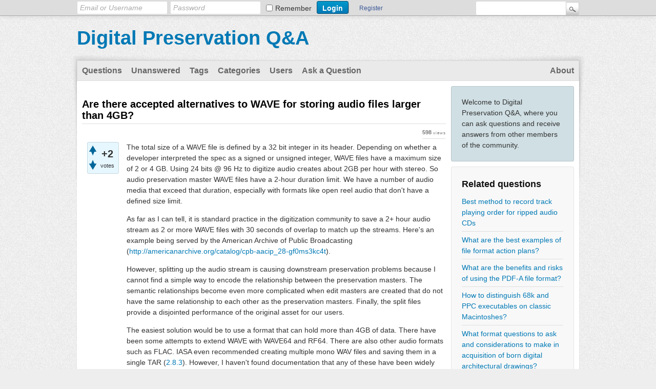

--- FILE ---
content_type: text/html; charset=utf-8
request_url: https://qanda.digipres.org/1123/there-accepted-alternatives-storing-audio-files-larger-than?show=1127
body_size: 5451
content:
<!DOCTYPE html>
<html>
	<!-- Powered by -->
	<head>
		<meta charset="">
		<title>Are there accepted alternatives to WAVE for storing audio files larger than 4GB? - Digital Preservation Q&amp;A</title>
		<meta name="description" content="The total size of a WAVE file is defined by a 32 bit integer in its header. Depending on  ...  there a common strategy for creating 4GB+ audio files?">
		<meta name="keywords" content="audio,file-formats">
		<link rel="stylesheet" href="../qa-theme/Snow/qa-styles.css?1.6.2">
		<style><!--
			.fb-login-button.fb_iframe_widget.fb_hide_iframes span {display:none;}
		--></style>
		<link rel="canonical" href="https://qanda.digipres.org/1123/there-accepted-alternatives-storing-audio-files-larger-than">
		<link rel="search" type="application/opensearchdescription+xml" title="Digital Preservation Q&amp;A" href="../opensearch.xml">
		<script type="text/javascript">
		var qa_root='..\/';
		var qa_request='1123\/there-accepted-alternatives-storing-audio-files-larger-than';
		</script>
		<script src="../qa-content/jquery-1.7.2.min.js" type="text/javascript"></script>
		<script src="../qa-content/qa-page.js?1.6.2" type="text/javascript"></script>
		<script src="../qa-content/qa-question.js?1.6.2" type="text/javascript"></script>
		<script type="text/javascript">
			if (typeof qa_wysiwyg_editor_config == 'object')
				qa_wysiwyg_editor_config.skin='kama';
		</script>
	</head>
	<body
		class="qa-template-question qa-body-js-off"
		>
		<script>
			var b=document.getElementsByTagName('body')[0];
			b.className=b.className.replace('qa-body-js-off', 'qa-body-js-on');
		</script>
		<div id="qa-login-bar"><div id="qa-login-group">
				<!--[Begin: login form]-->
				<form id="qa-loginform" action="../login?to=1123%2Fthere-accepted-alternatives-storing-audio-files-larger-than%3Fshow%3D1127" method="post">
					<input type="text" id="qa-userid" name="emailhandle" placeholder="Email or Username" >
					<input type="password" id="qa-password" name="password" placeholder="Password" >
					<div id="qa-rememberbox"><input type="checkbox" name="remember" id="qa-rememberme" value="1">
					<label for="qa-rememberme" id="qa-remember">Remember</label></div>
					<input type="hidden" name="code" value="0-1768636840-ea49a90fdf64e938e97e12830e3c6ada0465c2cb">
					<input type="submit" value="Login" id="qa-login" name="dologin" >
				</form>
				<!--[End: login form]-->
				<div class="qa-nav-user">
					<ul class="qa-nav-user-list">
						<li class="qa-nav-user-item qa-nav-user-facebook-login">
							<span class="qa-nav-user-nolink">      <div id="fb-root" style="display:inline;"></div>
      <script>
        window.fbAsyncInit = function() {
          FB.init({
            appId      : '608157542583031',
            status     : true, 
            cookie     : true,
            xfbml      : true,
            oauth      : true
          });

         FB.Event.subscribe('auth.login', function(response) {
           setTimeout("window.location='https:\/\/qanda.digipres.org\/facebook-login?to=https%3A%2F%2Fqanda.digipres.org%2F1123%2Fthere-accepted-alternatives-storing-audio-files-larger-than%3Fshow%3D1127'", 100);
         });
        };
        (function(d){
           var js, id = 'facebook-jssdk'; if (d.getElementById(id)) {return;}
           js = d.createElement('script'); js.id = id; js.async = true;
           js.src = "//connect.facebook.net/en_US/all.js";
           d.getElementsByTagName('head')[0].appendChild(js);
         }(document));
      </script>
      <div class="fb-login-button" style="display:inline; vertical-align:middle;" size="medium" scope="email,user_about_me,user_location,user_website">
      </div>

</span>
						</li>
						<li class="qa-nav-user-item qa-nav-user-register">
							<a href="../register?to=1123%2Fthere-accepted-alternatives-storing-audio-files-larger-than%3Fshow%3D1127" class="qa-nav-user-link">Register</a>
						</li>
					</ul>
					<div class="qa-nav-user-clear">
					</div>
				</div>
				<div class="qa-search">
					<form method="get" action="../search">
						
						<input type="text" name="q" value="" class="qa-search-field">
						<input type="submit" value="Search" class="qa-search-button">
					</form>
				</div>
		</div></div>
		<div class="qa-body-wrapper">
			
			<div class="qa-header">
				<div class="qa-logo">
					<a href="../" class="qa-logo-link">Digital Preservation Q&amp;A</a>
				</div>
				<div class="qa-header-clear">
				</div>
			</div> <!-- END qa-header -->
			
			<div class="qa-main-shadow">
				
				<div class="qa-main-wrapper">
					
					<div class="qa-nav-main">
						<ul class="qa-nav-main-list">
							<li class="qa-nav-main-item qa-nav-main-questions">
								<a href="../questions" class="qa-nav-main-link">Questions</a>
							</li>
							<li class="qa-nav-main-item qa-nav-main-unanswered">
								<a href="../unanswered" class="qa-nav-main-link">Unanswered</a>
							</li>
							<li class="qa-nav-main-item qa-nav-main-tag">
								<a href="../tags" class="qa-nav-main-link">Tags</a>
							</li>
							<li class="qa-nav-main-item qa-nav-main-categories">
								<a href="../categories" class="qa-nav-main-link">Categories</a>
							</li>
							<li class="qa-nav-main-item qa-nav-main-user">
								<a href="../users" class="qa-nav-main-link">Users</a>
							</li>
							<li class="qa-nav-main-item qa-nav-main-ask">
								<a href="../ask" class="qa-nav-main-link">Ask a Question</a>
							</li>
							<li class="qa-nav-main-item-opp qa-nav-main-about">
								<a href="../about" class="qa-nav-main-link">About</a>
							</li>
						</ul>
						<div class="qa-nav-main-clear">
						</div>
					</div>
					<div class="qa-sidepanel">
						<div class="qa-sidebar">
							Welcome to Digital Preservation Q&amp;A, where you can ask questions and receive answers from other members of the community.
						</div>
						
						<div class="qa-widgets-side qa-widgets-side-bottom">
							<div class="qa-widget-side qa-widget-side-bottom">
								<div class="qa-related-qs">
									<h2 style="margin-top:0; padding-top:0;">
										Related questions
									</h2>
									<ul class="qa-related-q-list">
										<li class="qa-related-q-item"><a href="../1082/best-method-record-track-playing-order-for-ripped-audio-cds">Best method to record track playing order for ripped audio CDs</a></li>
										<li class="qa-related-q-item"><a href="../128/what-are-the-best-examples-of-file-format-action-plans">What are the best examples of file format action plans?</a></li>
										<li class="qa-related-q-item"><a href="../19/what-are-the-benefits-and-risks-of-using-the-pdf-a-file-format">What are the benefits and risks of using the PDF-A file format?</a></li>
										<li class="qa-related-q-item"><a href="../865/how-distinguish-68k-and-ppc-executables-classic-macintoshes">How to distinguish 68k and PPC executables on classic Macintoshes?</a></li>
										<li class="qa-related-q-item"><a href="../155/questions-considerations-acquisition-architectural-drawings">What format questions to ask and considerations to make in acquisition of born digital architectural drawings?</a></li>
									</ul>
								</div>
							</div>
							<div class="qa-widget-side qa-widget-side-bottom">
								<h2 style="margin-top:0; padding-top:0;">
									Most popular tags
								</h2>
								<div style="font-size:10px;">
									<a href="../tag/web-archiving" style="font-size:24.0px; vertical-align:baseline;">web-archiving</a>
									<a href="../tag/file-formats" style="font-size:22.0px; vertical-align:baseline;">file-formats</a>
									<a href="../tag/acquisition" style="font-size:20.0px; vertical-align:baseline;">acquisition</a>
									<a href="../tag/hardware" style="font-size:18.0px; vertical-align:baseline;">hardware</a>
									<a href="../tag/technology" style="font-size:16.0px; vertical-align:baseline;">technology</a>
									<a href="../tag/tools" style="font-size:16.0px; vertical-align:baseline;">tools</a>
									<a href="../tag/storage" style="font-size:16.0px; vertical-align:baseline;">storage</a>
									<a href="../tag/warc" style="font-size:12.0px; vertical-align:baseline;">warc</a>
									<a href="../tag/policies" style="font-size:12.0px; vertical-align:baseline;">policies</a>
									<a href="../tag/fixity" style="font-size:12.0px; vertical-align:baseline;">fixity</a>
									<a href="../tag/standards" style="font-size:12.0px; vertical-align:baseline;">standards</a>
									<a href="../tag/meta" style="font-size:12.0px; vertical-align:baseline;">meta</a>
									<a href="../tag/media" style="font-size:12.0px; vertical-align:baseline;">media</a>
									<a href="../tag/digital-forensics" style="font-size:10.0px; vertical-align:baseline;">digital-forensics</a>
									<a href="../tag/disk-image" style="font-size:10.0px; vertical-align:baseline;">disk-image</a>
									<a href="../tag/software" style="font-size:10.0px; vertical-align:baseline;">software</a>
									<a href="../tag/forensics" style="font-size:10.0px; vertical-align:baseline;">forensics</a>
									<a href="../tag/checksums" style="font-size:10.0px; vertical-align:baseline;">checksums</a>
									<a href="../tag/metadata" style="font-size:10.0px; vertical-align:baseline;">metadata</a>
									<a href="../tag/cd-rom" style="font-size:8.0px; vertical-align:baseline;">cd-rom</a>
									<a href="../tag/digital-preservation" style="font-size:8.0px; vertical-align:baseline;">digital-preservation</a>
									<a href="../tag/disk-imaging" style="font-size:8.0px; vertical-align:baseline;">disk-imaging</a>
									<a href="../tag/external-hard-drives" style="font-size:8.0px; vertical-align:baseline;">external-hard-drives</a>
									<a href="../tag/terminology" style="font-size:8.0px; vertical-align:baseline;">terminology</a>
									<a href="../tag/planning" style="font-size:8.0px; vertical-align:baseline;">planning</a>
									<a href="../tag/policy" style="font-size:8.0px; vertical-align:baseline;">policy</a>
									<a href="../tag/aprasial" style="font-size:6.0px; vertical-align:baseline;">aprasial</a>
									<a href="../tag/software-licensing" style="font-size:6.0px; vertical-align:baseline;">software-licensing</a>
									<a href="../tag/format" style="font-size:6.0px; vertical-align:baseline;">format</a>
									<a href="../tag/selection" style="font-size:6.0px; vertical-align:baseline;">selection</a>
									<a href="../tag/preservation" style="font-size:6.0px; vertical-align:baseline;">preservation</a>
									<a href="../tag/digitisation" style="font-size:6.0px; vertical-align:baseline;">digitisation</a>
								</div>
							</div>
						</div>
						
					</div>
					
					<div class="qa-main">
						<h1>
							<a href="../1123/there-accepted-alternatives-storing-audio-files-larger-than">
								<span class="entry-title">Are there accepted alternatives to WAVE for storing audio files larger than 4GB?</span>
							</a>
						</h1>
						<div class="qa-part-q-view">
							<div class="qa-q-view  hentry question" id="q1123">
								<form method="post" action="../1123/there-accepted-alternatives-storing-audio-files-larger-than?show=1127">
									<div class="qa-q-view-stats">
										<div class="qa-voting qa-voting-net" id="voting_1123">
											<div class="qa-vote-buttons qa-vote-buttons-net">
												<input title="Click to vote up" name="vote_1123_1_q1123" onclick="return qa_vote_click(this);" type="submit" value="+" class="qa-vote-first-button qa-vote-up-button"> 
												<input title="Click to vote down" name="vote_1123_-1_q1123" onclick="return qa_vote_click(this);" type="submit" value="&ndash;" class="qa-vote-second-button qa-vote-down-button"> 
											</div>
											<div class="qa-vote-count qa-vote-count-net">
												<span class="qa-netvote-count">
													<span class="qa-netvote-count-data">+2<span class="votes-up"><span class="value-title" title="2"></span></span><span class="votes-down"><span class="value-title" title="0"></span></span></span><span class="qa-netvote-count-pad"> votes</span>
												</span>
											</div>
											<div class="qa-vote-clear">
											</div>
										</div>
									</div>
									<input type="hidden" name="code" value="0-1768636840-42c7ecf006bfad3fe7ada21d977bd2023e611dea">
								</form>
								<div class="qa-q-view-main">
									<form method="post" action="../1123/there-accepted-alternatives-storing-audio-files-larger-than?show=1127">
										<span class="qa-view-count">
											<span class="qa-view-count-data">598</span><span class="qa-view-count-pad"> views</span>
										</span>
										<div class="qa-q-view-content">
											<a name="1123"></a><div class="entry-content"><p>
	The total size of a WAVE file is defined by a 32 bit integer in its header. Depending on whether a developer interpreted the spec as a signed or unsigned integer, WAVE files have a maximum size of 2 or 4 GB. Using 24 bits @ 96 Hz to digitize audio creates about 2GB per hour with stereo. So audio preservation master WAVE files have a 2-hour duration limit. We have a number of audio media that exceed that duration, especially with formats like open reel audio that don't have a defined size limit.</p>
<p>
	As far as I can tell, it is standard practice in the digitization community to save a 2+ hour audio stream as 2 or more WAVE files with 30 seconds of overlap to match up the streams. Here's an example being served by the American Archive of Public Broadcasting (<a rel="nofollow" href="http://americanarchive.org/catalog/cpb-aacip_28-gf0ms3kc4t">http://americanarchive.org/catalog/cpb-aacip_28-gf0ms3kc4t</a>).</p>
<p>
	However, splitting up the audio stream is causing downstream preservation problems because I cannot find a simple way to encode the relationship between the preservation masters. The semantic relationships become even more complicated when edit masters are created that do not have the same relationship to each other as the preservation masters. Finally, the split files provide a disjointed performance of the original asset for our users.</p>
<p>
	The easiest solution would be to use a format that can hold more than 4GB of data. There have been some attempts to extend WAVE with WAVE64 and RF64. There are also other audio formats such as FLAC. IASA even recommended creating multiple mono WAV files and saving them in a single TAR (<a href="http://www.iasa-web.org/tc04/key-digital-principles" rel="nofollow">2.8.3</a>). However, I haven't found documentation that any of these have been widely accepted. Is there a common strategy for creating 4GB+ audio files?</p></div>
										</div>
										<div class="qa-q-view-tags">
											<ul class="qa-q-view-tag-list">
												<li class="qa-q-view-tag-item"><a href="../tag/audio" rel="tag" class="qa-tag-link">audio</a></li>
												<li class="qa-q-view-tag-item"><a href="../tag/file-formats" rel="tag" class="qa-tag-link">file-formats</a></li>
											</ul>
										</div>
										<span class="qa-q-view-avatar-meta">
											<span class="qa-q-view-meta">
												<a href="../1123/there-accepted-alternatives-storing-audio-files-larger-than" class="qa-q-view-what">asked</a>
												<span class="qa-q-view-when">
													<span class="qa-q-view-when-data"><span class="published"><span class="value-title" title="2016-06-23T15:56:59+0000"></span>Jun 23, 2016</span></span>
												</span>
												<span class="qa-q-view-who">
													<span class="qa-q-view-who-pad">by </span>
													<span class="qa-q-view-who-data"><span class="vcard author"><a href="../user/nkrabben" class="qa-user-link url nickname">nkrabben</a></span></span>
													<span class="qa-q-view-who-points">
														<span class="qa-q-view-who-points-pad">(</span><span class="qa-q-view-who-points-data">1,990</span><span class="qa-q-view-who-points-pad"> points)</span>
													</span>
												</span>
												<br>
												<span class="qa-q-view-what">edited</span>
												<span class="qa-q-view-when">
													<span class="qa-q-view-when-data"><span class="updated"><span class="value-title" title="2016-08-17T16:44:35+0000"></span>Aug 17, 2016</span></span>
												</span>
												<span class="qa-q-view-who">
													<span class="qa-q-view-who-pad">by </span><span class="qa-q-view-who-data"><a href="../user/nkrabben" class="qa-user-link url nickname">nkrabben</a></span>
												</span>
											</span>
										</span>
										<div class="qa-q-view-buttons">
											<input name="q_doflag" onclick="qa_show_waiting_after(this, false);" value="flag" title="Flag this question as spam or inappropriate" type="submit" class="qa-form-light-button qa-form-light-button-flag">
											<input name="q_doanswer" id="q_doanswer" onclick="return qa_toggle_element('anew')" value="answer" title="Answer this question" type="submit" class="qa-form-light-button qa-form-light-button-answer">
											<input name="q_docomment" onclick="return qa_toggle_element('c1123')" value="comment" title="Add a comment on this question" type="submit" class="qa-form-light-button qa-form-light-button-comment">
										</div>
										
										<div class="qa-q-view-c-list" style="display:none;" id="c1123_list">
										</div> <!-- END qa-c-list -->
										
										<input type="hidden" name="code" value="0-1768636840-d2b5457fc129a4580fa5be7afd1735c651e7f890">
										<input type="hidden" name="qa_click" value="">
									</form>
									<div class="qa-c-form" id="c1123" style="display:none;">
										<h2>Please <a href="../login?to=1123%2Fthere-accepted-alternatives-storing-audio-files-larger-than">log in</a> or <a href="../register?to=1123%2Fthere-accepted-alternatives-storing-audio-files-larger-than">register</a> to add a comment.</h2>
									</div> <!-- END qa-c-form -->
									
								</div> <!-- END qa-q-view-main -->
								<div class="qa-q-view-clear">
								</div>
							</div> <!-- END qa-q-view -->
							
						</div>
						<div class="qa-part-a-form">
							<div class="qa-a-form" id="anew" style="display:none;">
								<h2>Please <a href="../login?to=1123%2Fthere-accepted-alternatives-storing-audio-files-larger-than">log in</a> or <a href="../register?to=1123%2Fthere-accepted-alternatives-storing-audio-files-larger-than">register</a> to answer this question.</h2>
							</div> <!-- END qa-a-form -->
							
						</div>
						<div class="qa-part-a-list">
							<h2 id="a_list_title">1 Answer</h2>
							<div class="qa-a-list" id="a_list">
								
								<div class="qa-a-list-item  hentry answer" id="a1127">
									<form method="post" action="../1123/there-accepted-alternatives-storing-audio-files-larger-than?show=1127">
										<div class="qa-voting qa-voting-net" id="voting_1127">
											<div class="qa-vote-buttons qa-vote-buttons-net">
												<input title="Click to vote up" name="vote_1127_1_a1127" onclick="return qa_vote_click(this);" type="submit" value="+" class="qa-vote-first-button qa-vote-up-button"> 
												<input title="Click to vote down" name="vote_1127_-1_a1127" onclick="return qa_vote_click(this);" type="submit" value="&ndash;" class="qa-vote-second-button qa-vote-down-button"> 
											</div>
											<div class="qa-vote-count qa-vote-count-net">
												<span class="qa-netvote-count">
													<span class="qa-netvote-count-data">+1<span class="votes-up"><span class="value-title" title="1"></span></span><span class="votes-down"><span class="value-title" title="0"></span></span></span><span class="qa-netvote-count-pad"> vote</span>
												</span>
											</div>
											<div class="qa-vote-clear">
											</div>
										</div>
										<input type="hidden" name="code" value="0-1768636840-42c7ecf006bfad3fe7ada21d977bd2023e611dea">
									</form>
									<div class="qa-a-item-main">
										<form method="post" action="../1123/there-accepted-alternatives-storing-audio-files-larger-than?show=1127">
											<div class="qa-a-selection">
											</div>
											<div class="qa-a-item-content">
												<a name="1127"></a><div class="entry-content">We have preserved a few &gt; 4GB WAVE files, we make sure they conform to the RF64 standard. PRONOM was updated recenlty with identification of RF64 WAVE files.</div>
											</div>
											<span class="qa-a-item-avatar-meta">
												<span class="qa-a-item-meta">
													<a href="../1123/there-accepted-alternatives-storing-audio-files-larger-than?show=1127#a1127" class="qa-a-item-what">answered</a>
													<span class="qa-a-item-when">
														<span class="qa-a-item-when-data"><span class="published"><span class="value-title" title="2016-08-17T15:57:20+0000"></span>Aug 17, 2016</span></span>
													</span>
													<span class="qa-a-item-who">
														<span class="qa-a-item-who-pad">by </span>
														<span class="qa-a-item-who-data"><span class="vcard author"><a href="../user/thorsted" class="qa-user-link url nickname">thorsted</a></span></span>
														<span class="qa-a-item-who-points">
															<span class="qa-a-item-who-points-pad">(</span><span class="qa-a-item-who-points-data">590</span><span class="qa-a-item-who-points-pad"> points)</span>
														</span>
													</span>
												</span>
											</span>
											<div class="qa-a-item-buttons">
												<input name="a1127_doflag" onclick="return qa_answer_click(1127, 1123, this);" value="flag" title="Flag this answer as spam or inappropriate" type="submit" class="qa-form-light-button qa-form-light-button-flag">
												<input name="a1127_dofollow" value="ask related question" title="Ask a new question relating to this answer" type="submit" class="qa-form-light-button qa-form-light-button-follow">
												<input name="a1127_docomment" onclick="return qa_toggle_element('c1127')" value="comment" title="Add a comment on this answer" type="submit" class="qa-form-light-button qa-form-light-button-comment">
											</div>
											
											<div class="qa-a-item-c-list" style="display:none;" id="c1127_list">
											</div> <!-- END qa-c-list -->
											
											<input type="hidden" name="code" value="0-1768636840-772e9da6dad28bba36b3207455dad4c966cbb9b1">
											<input type="hidden" name="qa_click" value="">
										</form>
										<div class="qa-c-form" id="c1127" style="display:none;">
											<h2>Please <a href="../login?to=1123%2Fthere-accepted-alternatives-storing-audio-files-larger-than">log in</a> or <a href="../register?to=1123%2Fthere-accepted-alternatives-storing-audio-files-larger-than">register</a> to add a comment.</h2>
										</div> <!-- END qa-c-form -->
										
									</div> <!-- END qa-a-item-main -->
									<div class="qa-a-item-clear">
									</div>
								</div> <!-- END qa-a-list-item -->
								
							</div> <!-- END qa-a-list -->
							
						</div>
					</div> <!-- END qa-main -->
					
				</div> <!-- END main-wrapper -->
			</div> <!-- END main-shadow -->
		</div> <!-- END body-wrapper -->
		<div class="qa-footer-bottom-group">
			<div class="qa-footer">
				<div class="qa-nav-footer">
					<ul class="qa-nav-footer-list">
						<li class="qa-nav-footer-item qa-nav-footer-feedback">
							<a href="../feedback" class="qa-nav-footer-link">Send feedback</a>
						</li>
					</ul>
					<div class="qa-nav-footer-clear">
					</div>
				</div>
				<div class="qa-attribution">
					&nbsp;| Snow Theme by <a href="http://www.q2amarket.com">Q2A Market</a>
				</div>
				<div class="qa-attribution">
					Powered by 
				</div>
				<div class="qa-footer-clear">
				</div>
			</div> <!-- END qa-footer -->
			
		</div> <!-- END footer-bottom-group -->
		
		<div style="position:absolute; left:-9999px; top:-9999px;">
			<span id="qa-waiting-template" class="qa-waiting">...</span>
		</div>
	</body>
	<!-- Powered by -->
</html>
